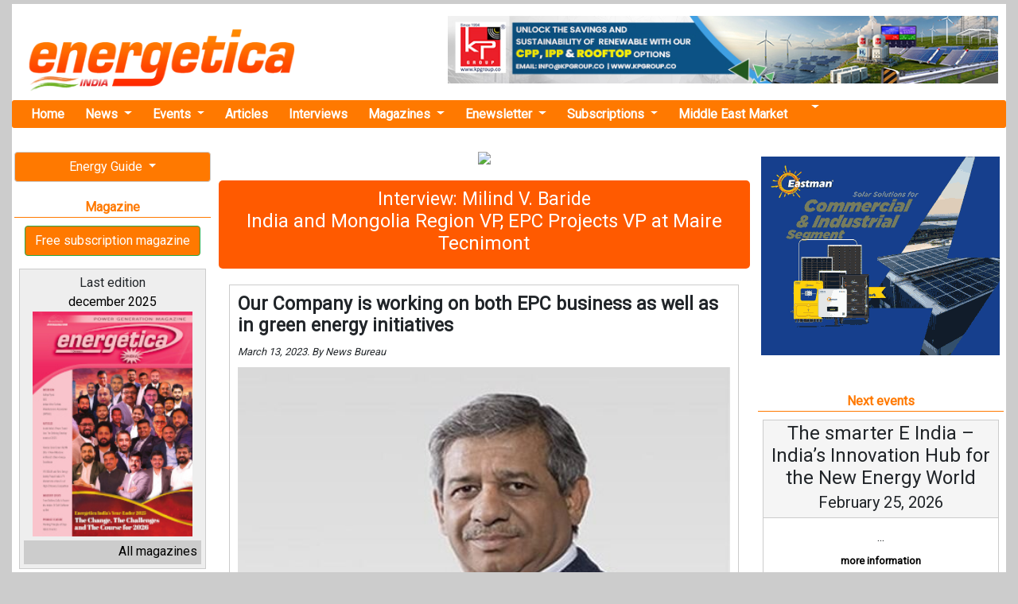

--- FILE ---
content_type: text/html; charset=UTF-8
request_url: https://www.energetica-india.net/powerful-thoughts/online/milind-v-baride
body_size: 9694
content:

<!DOCTYPE HTML PUBLIC "-//W3C//DTD HTML 4.01 Transitional//EN" "http://www.w3.org/TR/html4/loose.dtd">
<html lang="en">

<head>
  <meta charset="utf-8">
  <title>Milind V. Baride, India and Mongolia Region VP, EPC Projects VP at Maire Tecnimont | Energetica India Magazine</title>
  <link href="images/favicon.ico" rel="shortcut icon" type="image/x-icon" />
  <link rel="canonical" href="https://www.energetica-india.net/powerful-thoughts/online/milind-v-baride">
  <meta name="viewport" content="width=device-width, user-scalable=no, initial-scale=1.0, maximum-scale=1.0, minimum-scale=1.0">
  <meta name="description" content="Milind V. Baride, India and Mongolia Region VP, EPC Projects VP at Maire Tecnimont - Powerful Thoughts" />
  <meta name="keywords" content="Maire Tecnimont ,Milind V. Baride,oil and gas,energy transition,interviews,powerful thoughts, powerfulthoughts, interview, jobtitle" />
  <meta name="lang" content="en" />
  <meta name="google-site-verification" content="hi1fKiIZytEhpiqDuJ_n6yDeh-ZeHwdccFN5NsjTv70" />
  <!-- JQUERY -->
  <script src="https://energetica-india.net/js/jquery-3.5.1.min.js" type="text/javascript"></script>
  
  
  <base href="https://www.energetica-india.net" />

  <!-- Google fonts -->
  <link rel="stylesheet" href="https://fonts.googleapis.com/css2?family=Alike&family=Poppins&family=Quattrocento&family=Roboto&display=swap">
  <!-- BOOTSTRAP -->
  <link rel="stylesheet" href="vendors/bootstrap-4.5.2/dist/css/bootstrap.min.css" />
  <!--Normalize -->
  <link rel="stylesheet" type="text/css" href="vendors/normalize.css" />
  <!-- -->
  <link rel="stylesheet" type="text/css" href="css/css.apps.css" />
  <!-- -->
  <link rel="stylesheet" type="text/css" href="css/skin/minimalist.css" />
  <!-- Flicker -->
  <link rel="stylesheet" type="text/css" href="css/theme/flickr.com/default.ultimate.css" media="screen" />
  <!-- Lightbox2 -->
  <link rel="stylesheet" type="text/css" href="vendors/lightbox2-dev/dist/css/lightbox.min.css" />
  <!-- CSS PROPIA -->
  <link rel="stylesheet" type="text/css" href="css/style-mobile-first-01.scss" />



  <!--twitter-->
  <meta name="twitter:site" content="@IndiaEnergyNews" />
  <meta name="twitter:card" content="summary_large_image" />
  <meta name="twitter:creator" content="@IndiaEnergyNews" />
  <meta name="twitter:title" content="Milind V. Baride, India and Mongolia Region VP, EPC Projects VP at Maire Tecnimont | Energetica India Magazine" />
  <meta name="twitter:description" content="Milind V. Baride, India and Mongolia Region VP, EPC Projects VP at Maire Tecnimont - Powerful Thoughts" />
  <meta name="twitter:image" content="https://www.energetica-india.net/images/entrevistas/C1DKjqmHQC5Jrk36xAOJPhvjhKPgE4BGtERSv5ZA7SKn4BiqCxzSTk2.jpg" />

  <!--facebook y linkedin-->
  <meta property="og:site_name" content="Energetica India Magazine, India Energy News, Renewable Energy News, Conventional Power Generation, Companies Guide..." />
  <meta property="og:title" content="Milind V. Baride, India and Mongolia Region VP, EPC Projects VP at Maire Tecnimont | Energetica India Magazine" />
  <meta property="og:description" content="Milind V. Baride, India and Mongolia Region VP, EPC Projects VP at Maire Tecnimont - Powerful Thoughts" />
  <meta property="og:image" content="https://www.energetica-india.net/images/entrevistas/C1DKjqmHQC5Jrk36xAOJPhvjhKPgE4BGtERSv5ZA7SKn4BiqCxzSTk2.jpg" />
  <meta property="og:url" content="https://www.energetica-india.net/powerful-thoughts/online/milind-v-baride" />
  <meta property="fb:app_id" content="131966110243322" />
  <meta property="fb:admins" content="131966110243322" />

  <meta property="og:locale" content="en_IN" />
  <meta property="og:type" content="article" />
  <meta name="author" content="Energética India">
  <meta property="article:published_time" content="2023-03-13 13:53:03" />
  <meta property="article:author" content="Energética India" />
  <meta property="og:article:author" content="Energética India" />


  <!-- Google tag (gtag.js) -->
  <script async src="https://www.googletagmanager.com/gtag/js?id=G-86E5005RNP"></script>
  <script>
    window.dataLayer = window.dataLayer || [];

    function gtag() {
      dataLayer.push(arguments);
    }
    gtag('js', new Date());

    gtag('config', 'G-86E5005RNP');
  </script>


</head>

<body>

  
  
   
  
  <span class="ir-arriba"><i class="fas fa-arrow-circle-up"></i></span>

  
  <div class="realtop">

    <header>
    
      <!--Logo+Megabanner -->
      <div class="top_container2">
        <div class="logo">
          <a href="./">
            <img src="images/logotipo.gif" alt="energetica-india.net" class="margin_top_15 img-responsive" />
          </a>
        </div>
        <div class="banner_cabecera">
          
                                <a href="media?ads=banner&amp;md=web&amp;cdm=DLoaFUzHYJAEPM1Ba5y5RfZ3JkmF1vF48uSBDGIcQJggVVhwOUpg1D" target="_blank" >
                                    <img src="images/anunciantes/DLoaFUzHYJAEPM1Ba5y5RfZ3JkmF1vF48uSBDGIcQJggVVhwOUpg1D.jpg" width="728" height="90" class="img-responsive"/>
                                </a>
                                        </div>
      </div><!--/. top_container2-->
     

    </header>

    <!-- MENU DE NAVEGACION -->

    <nav class="navbar navbar-expand-lg navbar-light bg-light nav_ppal">
      <button class="navbar-toggler" type="button" data-toggle="collapse" data-target="#navbarNavDropdown" aria-controls="navbarNavDropdown" aria-expanded="false" aria-label="Toggle navigation">
        <span class="navbar-toggler-icon"></span>
      </button>
      <div class="collapse navbar-collapse" id="navbarNavDropdown">
        <ul class="navbar-nav">

          <li class="nav-item">
            <a class="nav-link" href="/" title="Home Energetica India">Home</a>
          </li>

          <li class="nav-item dropdown">
            <a class="nav-link dropdown-toggle" href="#" id="navbarDropdownNews" data-toggle="dropdown" aria-haspopup="true" aria-expanded="false">
              News
            </a>
            <div class="dropdown-menu" aria-labelledby="navbarDropdownNews">
                                <div class="dropdown-divider"></div>
                  <a class="dropdown-item" href="news/training-and-education" title="Training &amp; Education">
                    Training &amp; Education                  </a>
                                                <div class="dropdown-divider"></div>
                  <a class="dropdown-item" href="news/standards-and-certifications" title="Standards &amp; Certifications">
                    Standards &amp; Certifications                  </a>
                                                <div class="dropdown-divider"></div>
                  <a class="dropdown-item" href="news/solar-manufacturing" title="Solar manufacturing">
                    Solar manufacturing                  </a>
                                                <div class="dropdown-divider"></div>
                  <a class="dropdown-item" href="news/smart-grid-transmission-and-distribution" title="Smart Grid / T&amp;D">
                    Smart Grid / T&amp;D                  </a>
                                                <div class="dropdown-divider"></div>
                  <a class="dropdown-item dropdown_nolink" href="#" onClick="return false;">
                    Renewable energy                  </a>
                                      <a class="dropdown-item dropdown_2_level" href="news/renewable-energy/wind-power" title="Wind Power">
                      Wind Power                    </a>
                                      <a class="dropdown-item dropdown_2_level" href="news/renewable-energy/thermal-solar" title="Thermal Solar">
                      Thermal Solar                    </a>
                                      <a class="dropdown-item dropdown_2_level" href="news/renewable-energy/solar-pv" title="Solar PV">
                      Solar PV                    </a>
                                      <a class="dropdown-item dropdown_2_level" href="news/renewable-energy/other-renewables" title="Other Renewables">
                      Other Renewables                    </a>
                                      <a class="dropdown-item dropdown_2_level" href="news/renewable-energy/ocean-energy" title="Ocean Energy">
                      Ocean Energy                    </a>
                                      <a class="dropdown-item dropdown_2_level" href="news/renewable-energy/hydropower" title="Hydropower">
                      Hydropower                    </a>
                                      <a class="dropdown-item dropdown_2_level" href="news/renewable-energy/hydrogen-fuel-cells" title="Hydrogen / Fuel Cells">
                      Hydrogen / Fuel Cells                    </a>
                                      <a class="dropdown-item dropdown_2_level" href="news/renewable-energy/geothermal" title="Geothermal">
                      Geothermal                    </a>
                                      <a class="dropdown-item dropdown_2_level" href="news/renewable-energy/concentrated-solar" title="Concentrated Solar">
                      Concentrated Solar                    </a>
                                      <a class="dropdown-item dropdown_2_level" href="news/renewable-energy/biomass" title="Biomass">
                      Biomass                    </a>
                                                                  <div class="dropdown-divider"></div>
                  <a class="dropdown-item" href="news/power-research-and-development" title="Power R&amp;D">
                    Power R&amp;D                  </a>
                                                <div class="dropdown-divider"></div>
                  <a class="dropdown-item" href="news/policies-and-regulations" title="Policies &amp; Regulations">
                    Policies &amp; Regulations                  </a>
                                                <div class="dropdown-divider"></div>
                  <a class="dropdown-item dropdown_nolink" href="#" onClick="return false;">
                    Other Energy Applications                  </a>
                                      <a class="dropdown-item dropdown_2_level" href="news/other-energy-applications/sustainable-transport" title="Sustainable Transport">
                      Sustainable Transport                    </a>
                                      <a class="dropdown-item dropdown_2_level" href="news/other-energy-applications/sustainable-building" title="Sustainable Building">
                      Sustainable Building                    </a>
                                      <a class="dropdown-item dropdown_2_level" href="news/other-energy-applications/rural-electrification" title="Rural Electrification">
                      Rural Electrification                    </a>
                                      <a class="dropdown-item dropdown_2_level" href="news/other-energy-applications/lighting" title="Lighting">
                      Lighting                    </a>
                                      <a class="dropdown-item dropdown_2_level" href="news/other-energy-applications/cooking" title="Cooking">
                      Cooking                    </a>
                                                                  <div class="dropdown-divider"></div>
                  <a class="dropdown-item" href="news/middle-east-market" title="Middle East Market">
                    Middle East Market                  </a>
                                                <div class="dropdown-divider"></div>
                  <a class="dropdown-item" href="news/investment-and-trading" title="Investment &amp; Trading">
                    Investment &amp; Trading                  </a>
                                                <div class="dropdown-divider"></div>
                  <a class="dropdown-item" href="news/energy-storage" title="Energy Storage">
                    Energy Storage                  </a>
                                                <div class="dropdown-divider"></div>
                  <a class="dropdown-item" href="news/energy-efficiency" title="Energy efficiency">
                    Energy efficiency                  </a>
                                                <div class="dropdown-divider"></div>
                  <a class="dropdown-item dropdown_nolink" href="#" onClick="return false;">
                    Conventional energy                  </a>
                                      <a class="dropdown-item dropdown_2_level" href="news/conventional-energy/thermal-power-plants" title="Thermal Power Plants">
                      Thermal Power Plants                    </a>
                                      <a class="dropdown-item dropdown_2_level" href="news/conventional-energy/gen-sets" title="Gen Sets">
                      Gen Sets                    </a>
                                      <a class="dropdown-item dropdown_2_level" href="news/conventional-energy/exploration" title="Exploration">
                      Exploration                    </a>
                                      <a class="dropdown-item dropdown_2_level" href="news/conventional-energy/cogeneration" title="Cogeneration">
                      Cogeneration                    </a>
                                                                  <div class="dropdown-divider"></div>
                  <a class="dropdown-item" href="news/ccs-and-emissions-trading" title="CCS &amp; Emissions Trading">
                    CCS &amp; Emissions Trading                  </a>
                                                <div class="dropdown-divider"></div>
                  <a class="dropdown-item" href="news/business" title="Business">
                    Business                  </a>
                                          </div>
          </li>




          <li class="nav-item dropdown">
            <a class="nav-link dropdown-toggle" href="#" id="navbarDropdownEvents" data-toggle="dropdown" aria-haspopup="true" aria-expanded="false">
              Events
            </a>
            <div class="dropdown-menu" aria-labelledby="navbarDropdownEvents">
              <a class="dropdown-item" href="events" title="All the events">All the events</a>
              <a class="dropdown-item" href="events/submit" title="Add your event">Add your event</a>
            </div>
          </li>

          <li class="nav-item">
            <a class="nav-link" href="articles/all" title="Articles">Articles</a>
          </li>

          <li class="nav-item">
            <a class="nav-link" href="interviews" title="interviews">Interviews</a>
          </li>
          <!--
            <li class="nav-item">
              <a class="nav-link" href="webinars" title="webinars">Webinars</a>
            </li>
-->
          <li class="nav-item dropdown">
            <a class="nav-link dropdown-toggle" href="#" id="navbarDropdownMagazines" data-toggle="dropdown" aria-haspopup="true" aria-expanded="false">
              Magazines
            </a>
            <div class="dropdown-menu" aria-labelledby="navbarDropdownMagazines">
              <a class="dropdown-item" href="articles/renewable-energy" title="Renewable Energy Articles">Renewable energy</a>
              <a class="dropdown-item" href="magazine/december-2025" target="_blank" title="Latest Issue of Energetica India Magazine">Latest Issue</a>
              <a class="dropdown-item" href="magazine" title="Archive of Energetica India Magazine">Archive of magazine</a>
              <a class="dropdown-item" href="subscriptions/printed-magazine" title="Subscribe at our Magazine">Subscription</a>

            </div>
          </li>

          <li class="nav-item dropdown">
            <a class="nav-link dropdown-toggle" href="#" id="navbarDropdownEnewsletter" data-toggle="dropdown" aria-haspopup="true" aria-expanded="false">
              Enewsletter
            </a>
            <div class="dropdown-menu" aria-labelledby="navbarDropdownEnewsletter">
              <a class="dropdown-item" href="enewsletters/enews-2026-01-20.html" target="_blank" title="Latest Enewsletter">Latest</a>
              <a class="dropdown-item" href="enewsletter" title="Archive of Enewsletters">Archive of enewsletters</a>
              <a class="dropdown-item" href="subscriptions/enewsletters" title="Subscribe at Enewsletter">Subscription</a>
            </div>
          </li>

          <li class="nav-item dropdown">
            <a class="nav-link dropdown-toggle" href="#" id="navbarDropdownSubscriptions" data-toggle="dropdown" aria-haspopup="true" aria-expanded="false">
              Subscriptions
            </a>
            <div class="dropdown-menu" aria-labelledby="navbarDropdownSubscriptions">
              <a class="dropdown-item" href="https://getmyguidance.com/subscriptions/" title="Subscribe at Printed Magazine">Printed magazine</a>
              <!-- <a class="dropdown-item" href="subscriptions/printed-magazine" title="Subscribe at Printed Magazine">Printed magazine</a>
              <a class="dropdown-item" href="combo-offer/pdf/offer.pdf" target="_blank" title="Combo Offer">Combo offer</a> -->
              <a class="dropdown-item" href="subscriptions/enewsletters" title="Subscribe at Enewsletter">Enewsletter</a>
            </div>
          </li>

          <li class="nav-item">
            <a class="nav-link" href="news/middle-east-market" title="Middle East Market">Middle East Market</a>
          </li>

          <li class="nav-item dropdown">
            <a class="nav-link dropdown-toggle" href="#" id="navbarDropdownSearch" data-toggle="dropdown" aria-haspopup="true" aria-expanded="false">
              <i class="fa fa-search" aria-hidden="true"></i>
            </a>
            <div class="dropdown-menu" aria-labelledby="navbarDropdownSearch">
              <form class="port_search_form" action="search" method="post" name="form1">
                <input name="terminos" type="text" placeholder="Search news">
                <input type="hidden" name="where" value="powerful-thoughts" />
                <button class="btn btn-outline-success my-2 my-sm-0" type="submit">Search</button>
                </button>
              </form>
            </div>
          </li>
          <li class="nav-item navbaricons">
            <a href="https://www.facebook.com/energeticaindia/" target="_blank" title="Energetica India Facebook"><i class="fab fa-2x fa-facebook-square"></i></a>
            <a href="https://twitter.com/IndiaEnergyNews" target="_blank" title="Energetica India Twitter"><i class="fab fa-2x fa-twitter-square"></i></a>
            <a href="http://linkd.in/v5WsM9" target="_blank" title="Energetica India LinkedIn"><i class="fab fa-2x fa-linkedin"></i></a>
            <a href="https://www.youtube.com/channel/UCr2WvEElpJtvt8PqbZLGAZw?view_as=subscriber" target="_blank" title="Energetica India Youtube"><i class="fab fa-2x fa-youtube-square"></i></a>
          </li>

        </ul>
      </div>
    </nav>


  </div><!--./ realtop -->

  
          <div style="display:block;position:fixed;left:50%; margin-left:-625px; margin-right: 0pt;top:170px;" align="center" id="prominent_left">
              </div>
        <main >
      <div class="main_grid">
        <!-- Izquierdo -->
        <div class="main_grid_left">
          

    <!--BANNERS DINAMICOS-->
    


    <!--ENERGY GUIDE -->
    <div class="dropdown">
      <button class="btn btn-perso btn-block dropdown-toggle" type="button" id="dropdownEG" data-toggle="dropdown" aria-haspopup="true" aria-expanded="false">
        Energy Guide
      </button>
      <div class="dropdown-menu" aria-labelledby="dropdownEG">
        <a class="dropdown-item" href="http://guide.energetica-india.net/" title="Guide online" target="_blank"><strong>Guide online</strong></a>
        <a class="dropdown-item" href="http://guide.energetica-india.net/signup" title="Free signup" target="_blank"><strong>Free signup</strong></a>
        <a class="dropdown-item" href="http://guide.energetica-india.net/advertising" title="Advertise my Company in the Guide" target="_blank"><strong>Advertise my Company</strong></a>
      </div>
    </div>
    <!--POWER PLANTS-->
<!--
    <div class="dropdown">
      <button class="btn btn-perso btn-block dropdown-toggle" type="button" id="dropdownPwPl" data-toggle="dropdown" aria-haspopup="true" aria-expanded="false">
        Power Plants
      </button>
      <div class="dropdown-menu" aria-labelledby="dropdownPwPl">
        <a class="dropdown-item" href="power-plants" title="Overview Power Plants">Overview</a>
        <a class="dropdown-item" href="power-plants/add-your-plant" title="Add your Plant for free">Add your plant</a>
      </div>
    </div>
-->

<div class="separa_section"></div>

   <!-- Magazine -->
  <div class="port_title"><i class="far fa-arrow-alt-circle-right"></i> Magazine</div>
  <div class="boton_personalizado_01">
    <a href="subscriptions/printed-magazine" class="btn btn-success ">
      Free subscription magazine
    </a>
  </div>
    <div class="cajas_contenido">
      <div class="titulo">Last edition<br />
        <a href="magazine/december-2025">december 2025</a>
      </div>
      <div class="contenido">
        <a href="magazine/december-2025"><img src="images/revistas/2YUgobY3y9viFayEAgqzn105nGB0FvwXTeLo5fZxuhUruuQeRHrl9AR.jpg" alt="Magazine december 2025" /></a>
      </div>
      <div class="footer"><a href="magazine">All magazines <i class="fas fa-angle-double-right"></i></a></div>
    </div><!--/. cajas_contenido -->

<div class="separa_section"></div>

    <!--BLOGGERS -->
    <div class="dropdown">
      <button class="btn btn-perso btn-block dropdown-toggle" type="button" id="dropdownBloggers" data-toggle="dropdown" aria-haspopup="true" aria-expanded="false">
        Our bloggers
      </button>
      <div class="dropdown-menu" aria-labelledby="dropdownBloggers">
        <a class="dropdown-item" href="http://bharatvasandani.wordpress.com/" rel="nofollow" target="_blank"  title="Read Bharat Vasandani&rsquo;s Blog">Bharat Vasandani</a>
        <a class="dropdown-item" href="http://www.re-solve.in/perspectives-and-insights/" title="Read Madhavan Nampoothiri &amp; Hari Manoharan&rsquo;s Blog" rel="nofollow" target="_blank">Madhavan N. &amp; Hari...</a>
        <a class="dropdown-item" href="http://urvishdave.wordpress.com/" rel="nofollow" target="_blank" title="Read Urvish Dave&rsquo;s Blog">Urvish Dave</a>
      </div>
    </div>


<div class="separa_section"></div>

    
                        <a href="omnimedia/contact-us"><img src="http://www.placehold.it/125x125?text=Advert your company" width="125" height="125" class="img-responsive" /></a>
                            </div>
        <!-- Central -->
        <div class="main_grid_center">
          
	
                                <center>
                                    <div style="display:block; margin-bottom:20px;">
                                        <a href="omnimedia/contact-us"><img src="http://www.placehold.it/468x60?text=Advert your company" width="468" height="60" class="img-responsive" /></a>
                                    </div>
                                </center>

                    
	<div class="desarrollo_cab">
		<h3>Interview:
			Milind V. Baride					</h3>
		<h4>
			India and Mongolia Region VP, EPC Projects VP at			Maire Tecnimont		</h4>
	</div>

	<!-- NEW -->

	<div class="noticia_box">
		<h3 class="noticia_titulo">Our Company is working on both EPC business as well as in green energy initiatives</h3>
		<p class="news_fecha">
			March 13, 2023. By News Bureau		</p>
					<!-- News -->
			<div class="noticia_img">
				
								<img src="images/entrevistas/C1DKjqmHQC5Jrk36xAOJPhvjhKPgE4BGtERSv5ZA7SKn4BiqCxzSTk2.jpg" alt="" width="550" class="img_vertical_align margin_right_10"/>
									</div>
			<!--./ noticia_img -->
		
		

		<!-- Tags -->
		<div class="noticia_tags">
			<div>Tags: </div>
			<div class="noticia_tags_item"><a href="interviews" titles="Interviews / Powerful Thoughts">interviews</a></div>
			<div class="noticia_tags_item"><a href="keyword/maire-tecnimont">Maire Tecnimont </a></div><div class="noticia_tags_item"><a href="keyword/milind-v-baride">Milind V. Baride</a></div><div class="noticia_tags_item"><a href="keyword/oil-and-gas">Oil and gas</a></div><div class="noticia_tags_item"><a href="keyword/energy-transition">Energy transition</a></div>		</div>

		<div class="noticia_texto">
			
		                                <center>
		                                    <div style="display:block; margin-bottom:20px;">
		                                        <a href="omnimedia/contact-us"><img src="http://www.placehold.it/468x60?text=Advert your company" width="468" height="60" class="img-responsive" /></a>
		                                    </div>
		                                </center>

		                    		</div>
		<!-- Intro -->
					<div class="noticia_intro">
				Maire Tecnimont is an industrial group in the natural resources transformation sector: technology, engineering, and construction in the oil and gas downstream and in the energy transition. The Group can contribute to the industrialisation of circular economy with waste-to-chemicals technologies, and to the increased energy demand coming from the renewable sector, shared Mr. Milind V. Baride, India &amp; Mongolia RVP, Maire Tecnimont in an interview with Energetica India. Mr. Baride added that through the Indian subsidiary Tecnimont Pvt. Ltd., the company is executing three EPC projects for Indian Oil Corporation.			</div>
		
					<div class="noticia_texto">
										<p class="justify">
							<span class="tt"><span class="q_icon">Que:</span> <strong>Can you tell us what opportunities is G20 presidency ship to Maire Tecnimont?</strong></span>
						</p>
						<p class="justify">
							<span class="q_icon">Ans:</span> India Energy Week is the first programme under G20 summit under the Indian Government and we are very happy to be a part of it. Our Prime Minister Narendra Modi, in his opening remarks, mentioned that India needs both types of energy security coming from the usual oil and gas as well as from the energy transition sector.&nbsp;<br />
<br />
Maire Tecnimont has projects in both sectors being able to support the energy security of the country as its suit of expertise in the relative spirit of innovation and decarbonisation technologies. The Group can contribute to the industrialisation of a circular economy thanks to waste-to-chemicals technologies, and to the increased energy demand coming from the renewable sector, whether it is from solar, wind and green hydrogen.						</p>

				<hr>						<p class="justify">
							<span class="tt"><span class="q_icon">Que:</span> <strong>How important is the Indian market for Maire Tecnimont?</strong></span>
						</p>
						<p class="justify">
							<span class="q_icon">Ans:</span> India is the third largest consumer and importer of energy in the world. It also ranks among the top four in the production of renewable energy. Both these metrics provide us with a necessity to meet the demands in India as well as contribute to the growth story of India. In that sense, it is a very important market for Maire Tecnimont Group going forward.						</p>

				<hr>						<p class="justify">
							<span class="tt"><span class="q_icon">Que:</span> <strong>Can you throw some light on some major projects that Maire Tecnimont is working on in India right now?</strong></span>
						</p>
						<p class="justify">
							<span class="q_icon">Ans:</span> Maire Tecnimont is working on both EPC business as well as in green energy initiatives. Through our Indian subsidiary Tecnimont Pvt. Ltd., we are executing three EPC projects for Indian Oil Corporation, and we have already completed two projects for HMEL in Bhatinda, Punjab. As far as Green Hydrogen is concerned, we are carrying out an innovative project for Gas Authority of India Ltd. for the production of green hydrogen. We also have a very large engineering service hub which is the other area of our business.						</p>

				<hr>						<p class="justify">
							<span class="tt"><span class="q_icon">Que:</span> <strong>How does the group aim to increase its footprint in the Indian Market?</strong></span>
						</p>
						<p class="justify">
							<span class="q_icon">Ans:</span> Recently, in terms of the forecast of the market and the way you have just mentioned that the Indian growth story is the driver for the decade to come. Maire Tecnimont Group is gearing itself to address it and for that, we have opened a new office in the Delhi NCR Region which is aimed to get relevant technology in the Indian market that is in the EPC market and energy transition sector.&nbsp;						</p>

				<hr>						<p class="justify">
							<span class="tt"><span class="q_icon">Que:</span> <strong>What are the Group&rsquo;s Green Hydrogen initiatives for the Indian market?</strong></span>
						</p>
						<p class="justify">
							<span class="q_icon">Ans:</span> The Indian Government, in the last few months, has released the Green Hydrogen Mission and we have been saying that in the project&rsquo;s revisions have been made for Green Hydrogen production. In the presentation also, we have mentioned that by 2030, India aims to produce 5 MMTP hydrogen per annum. All this will require organisations like us to support and bring this into a reality. For this, we are gearing up for green hydrogen as well as initiatives for the reduction of carbon emissions. Maire Tecnimont aims to leverage its capacity for innovation and technological know-how to support its market leadership in the natural resources transformation sector with a particular focus on the energy transition through green chemistry and circular economy.						</p>

				<hr>			</div>
				    <!-- I got these buttons from simplesharebuttons.com -->
<div id="share-buttons">

Please share!

<!-- Email -->
<a href="mailto:?Subject=Our Company is working on both EPC business as well as in green energy initiatives&amp;Body=I%20saw%20this%20and%20thought%20of%20you!%20:%20http://www.energetica-india.net/powerful-thoughts/online/milind-v-baride">
    <img src="/images/share/email.png" alt="Email" />
</a>


<!-- Buffer -->
<a href="https://bufferapp.com/add?url=http://www.energetica-india.net/powerful-thoughts/online/milind-v-baride&amp;text=Our Company is working on both EPC business as well as in green energy initiatives" target="_blank">
    <img src="/images/share/buffer.png" alt="Buffer" />
</a>

<!-- Digg -->
<a href="http://www.digg.com/submit?url=http://www.energetica-india.net/powerful-thoughts/online/milind-v-baride" target="_blank">
    <img src="/images/share/diggit.png" alt="Digg" />
</a>

<!-- Facebook -->
<a href="http://www.facebook.com/sharer.php?u=http://www.energetica-india.net/powerful-thoughts/online/milind-v-baride" target="_blank">
    <img src="/images/share/facebook.png" alt="Facebook" />
</a>

<!-- Google+ -->
<a href="https://plus.google.com/share?url=http://www.energetica-india.net/powerful-thoughts/online/milind-v-baride" target="_blank">
    <img src="/images/share/google.png" alt="Google" />
</a>

<!-- LinkedIn -->
<a href="http://www.linkedin.com/shareArticle?mini=true&amp;url=http://www.energetica-india.net/powerful-thoughts/online/milind-v-baride" target="_blank">
    <img src="/images/share/linkedin.png" alt="LinkedIn" />
</a>

<!-- Pinterest -->
<a href="javascript:void((function()%7Bvar%20e=document.createElement('script');e.setAttribute('type','text/javascript');e.setAttribute('charset','UTF-8');e.setAttribute('src','http://assets.pinterest.com/js/pinmarklet.js?r='+Math.random()*99999999);document.body.appendChild(e)%7D)());">
    <img src="/images/share/pinterest.png" alt="Pinterest" />
</a>

<!-- Print
<a href="javascript:;" onclick="window.print()">
    <img src="/images/share/print.png" alt="Print" />
</a> -->

<!-- Reddit -->
<a href="http://reddit.com/submit?url=http://www.energetica-india.net/powerful-thoughts/online/milind-v-baride&amp;title=Our Company is working on both EPC business as well as in green energy initiatives" target="_blank">
    <img src="/images/share/reddit.png" alt="Reddit" />
</a>

<!-- StumbleUpon
<a href="http://www.stumbleupon.com/submit?url=http://www.energetica-india.net/powerful-thoughts/online/milind-v-baride&amp;title=Our Company is working on both EPC business as well as in green energy initiatives" target="_blank">
    <img src="/images/share/stumbleupon.png" alt="StumbleUpon" />
</a> -->

<!-- Tumblr
<a href="http://www.tumblr.com/share/link?url=http://www.energetica-india.net/powerful-thoughts/online/milind-v-baride&amp;title=Our Company is working on both EPC business as well as in green energy initiatives" target="_blank">
    <img src="/images/share/tumblr.png" alt="Tumblr" />
</a> -->

<!-- Twitter -->
<a href="https://twitter.com/share?url=http://www.energetica-india.net/powerful-thoughts/online/milind-v-baride&amp;text=Our Company is working on both EPC business as well as in green energy initiatives. Milind V. Baride...&amp;hashtags=enrgeticaIndia" target="_blank">
    <img src="/images/share/twitter.png" alt="Twitter" />
</a>

<!-- VK
<a href="http://vkontakte.ru/share.php?url=http://www.energetica-india.net/powerful-thoughts/online/milind-v-baride" target="_blank">
    <img src="/images/share/vk.png" alt="VK" />
</a> -->

<!-- Yummly
<a href="http://www.yummly.com/urb/verify?url=http://www.energetica-india.net/powerful-thoughts/online/milind-v-baride&amp;title=Our Company is working on both EPC business as well as in green energy initiatives" target="_blank">
    <img src="/images/share/yummly.png" alt="Yummly" />
</a> -->

</div>



		<!-- <p class="sharethis">
			<div class="addthis_toolbox addthis_default_style">
				<a class="addthis_button_facebook"></a>
				<a class="addthis_button_twitter"></a>
				<a class="addthis_button_linkedin"></a>
				<a class="addthis_button_email"></a>
				<a class="addthis_counter addthis_bubble_style"></a>
			</div>
			<script type="text/javascript" src="http://s7.addthis.com/js/250/addthis_widget.js#pubid=ra-4ed3982a1e0cc85f"></script>
			<script type="text/javascript">
				var addthis_share = {
					templates: {
						twitter: '{{title}} {{url}} via @IndiaEnergyNews'
					},

					url_transforms : {
						add: {
							utm_campaign: 'addthis_twitter'
						}
				   }

				}
			</script>
		</p> -->

		<div class="noticia_nota">
			If you want to cooperate with us and would like to reuse some of our content,<br />please contact: <a href="mailto:contact@energetica-india.net">contact@energetica-india.net</a>.
		</div>


	</div><!-- noticia_box -->

<script>
        document.addEventListener('DOMContentLoaded', (event) => {
            document.addEventListener('copy', function(e) {            
                e.preventDefault();                         
                const customText = "Read more at: https://energetica-india.net/powerful-thoughts/online/milind-v-baride";                
                if (e.clipboardData) {
                    e.clipboardData.setData('text/plain', customText);
                } else if (window.clipboardData) {                    
                    window.clipboardData.setData('Text', customText);
                }
            });
        });
    </script>
                </div>
        <!-- Derecho -->
        <div class="main_grid_right">
          <div class="linea_separadora_5">&nbsp;</div>

                        <div id="margin_bottom_20" align="center">
                            <a href="media?ads=banner&amp;md=web&amp;cdm=PWifp1ULAudSRytXTPkKO8G2PQBjLblmTzmA1yqvT4Jm2Cz5sQ4MyD" target="_blank" >
                                <img src="images/anunciantes/qUV75jjVK6kpX73w5OLcyMxsZOn9YJP3Nt5lMdWIutPgBIsnHhXvdcf.gif" width="300" height="250" class="img-responsive"/>
                            </a>
                        </div>
                        <div class="linea_separadora_20">&nbsp;</div>

<!-- PROXIMOS EVENTOS SLIDER-->
<div class="port_title"><i class="far fa-calendar-alt"></i> Next events</div>
<div class="marcos_cajas">
            <div id="carousel-eventos" class="carousel slide" data-ride="carousel">
                <div class="carousel-inner">
                                        <div class="carousel-item active">
                        <div class="carousel-titulo">
                            <h4>
                                The smarter E India &ndash; India&rsquo;s Innovation Hub for the New Energy World                            </h4>
                            <h5>
                                February 25, 2026                            </h5>

                        </div>
                        <div class="carousel-descripcion">
                            ...
                        </div>
                        <a href="events/the-smarter-e-india--indias-innovation-hub-for-the-new-energy-world" class="carousel-enlace">more information <i class="fa fa-caret-right"></i></a>
                    </div>
                                    </div>
            </div>
        <div class="carousel-footer">
            <a href="events">All events <i class="fa fa-chevron-right"></i></a>
        </div>
</div>

<div class="linea_separadora_20">&nbsp;</div>


<!--BANNERS DINAMICOS-->

                        <a href="omnimedia/contact-us"><img src="http://www.placehold.it/300x250?text=Advert your company" width="300" height="250" class="img-responsive" /></a>
                    
<div class="linea_separadora_20">&nbsp;</div>


<!--ULTIMAS ENTREVISTAS SLIDER-->

<div class="port_title"><i class="fas fa-user-edit"></i> Last interviews</div>
<div class="marcos_cajas">
            <div id="carousel-entrevistas" class="carousel slide" data-ride="carousel">
                <div class="carousel-inner">
                                        <div class="carousel-item active">

                        <div class="carousel-titulo">
                            <h4>
                                Anilkumar Mukundan                            </h4>
                            <h5>
                                President &ndash; Sales                            </h5>
                        </div>
                        <p>
                                                            <a href="images/entrevistas/KATvUI8EF40QP9Np30S9MAQI2nvsAq0mcbpNUcpOtHH7iqWwL7p9La.jpg" title="How Can India&ndash;Sweden Partnership Drive Decarbonisation?" rel="zoom">
                                     <img src="images/entrevistas/KATvUI8EF40QP9Np30S9MAQI2nvsAq0mcbpNUcpOtHH7iqWwL7p9La.jpg" class="img-responsive box-shadow border-1px" style="width: 150px;"/>
                                </a>
                                                    </p>
                        <p>
                           How Can India&ndash;Sweden Partnership Drive Decarbonisation?
                        </p>

                        
                    </div>
                                        <div class="carousel-item ">

                        <div class="carousel-titulo">
                            <h4>
                                Rajiv Kumar                            </h4>
                            <h5>
                                CEO                            </h5>
                        </div>
                        <p>
                                                            <a href="images/entrevistas/uU78tVpCvX3gSTDMzbwlzymeI2VQiHFvrdd7eUqLrBqoQvkPHH5tF.jpg" title="What&rsquo;s Behind Vedanta Aluminium&rsquo;s Clean Energy Push? Rajiv Kumar Answers" rel="zoom">
                                     <img src="images/entrevistas/uU78tVpCvX3gSTDMzbwlzymeI2VQiHFvrdd7eUqLrBqoQvkPHH5tF.jpg" class="img-responsive box-shadow border-1px" style="width: 150px;"/>
                                </a>
                                                    </p>
                        <p>
                           What&rsquo;s Behind Vedanta Aluminium&rsquo;s Clean Energy Push? Rajiv Kumar Answers
                        </p>

                        
                    </div>
                                        <div class="carousel-item ">

                        <div class="carousel-titulo">
                            <h4>
                                Nirmal Reddy                            </h4>
                            <h5>
                                President                            </h5>
                        </div>
                        <p>
                                                            <a href="images/entrevistas/2yD8HIveIboud7U6tlDV6ZMABFxuC8cZl1hxfNjpIV2hAX5X2cugmOT.jpg" title="Electric Mobility Success Depends on Execution, Not Intent, says ETO Motors&rsquo; Nirmal Reddy" rel="zoom">
                                     <img src="images/entrevistas/2yD8HIveIboud7U6tlDV6ZMABFxuC8cZl1hxfNjpIV2hAX5X2cugmOT.jpg" class="img-responsive box-shadow border-1px" style="width: 150px;"/>
                                </a>
                                                    </p>
                        <p>
                           Electric Mobility Success Depends on Execution, Not Intent, says ETO Motors&rsquo; Nirmal Reddy
                        </p>

                        
                    </div>
                                        <div class="carousel-item ">

                        <div class="carousel-titulo">
                            <h4>
                                Abishek Reddy                            </h4>
                            <h5>
                                Founder &amp; CEO                            </h5>
                        </div>
                        <p>
                                                            <a href="images/entrevistas/Wz0Pg3WIZTIUsxYkkTL4wL166WrR8vCzwY1USAP5cCWfsMuKf0quGy.jpg" title="Abishek Reddy of Naxion Energy on Building a Local, Safer Battery Ecosystem for India" rel="zoom">
                                     <img src="images/entrevistas/Wz0Pg3WIZTIUsxYkkTL4wL166WrR8vCzwY1USAP5cCWfsMuKf0quGy.jpg" class="img-responsive box-shadow border-1px" style="width: 150px;"/>
                                </a>
                                                    </p>
                        <p>
                           Abishek Reddy of Naxion Energy on Building a Local, Safer Battery Ecosystem for India
                        </p>

                        
                    </div>
                                        <div class="carousel-item ">

                        <div class="carousel-titulo">
                            <h4>
                                Aditya Pyasi                            </h4>
                            <h5>
                                CEO                            </h5>
                        </div>
                        <p>
                                                            <a href="images/entrevistas/ePVEBGQWoGKP8rZh8PAgBOLTFeVSQ2jXtJ7Jnx5UsI3CSMMDP20Rvz.jpg" title="India is Fast Emerging as Global Wind Manufacturing Hub, says IWTMA CEO Aditya Pyasi" rel="zoom">
                                     <img src="images/entrevistas/ePVEBGQWoGKP8rZh8PAgBOLTFeVSQ2jXtJ7Jnx5UsI3CSMMDP20Rvz.jpg" class="img-responsive box-shadow border-1px" style="width: 150px;"/>
                                </a>
                                                    </p>
                        <p>
                           India is Fast Emerging as Global Wind Manufacturing Hub, says IWTMA CEO Aditya Pyasi
                        </p>

                        
                    </div>
                                    </div>
            </div>
        <div class="carousel-footer">
            <a href="interviews">All interviews <i class="fa fa-chevron-right"></i></a>
        </div>
</div><!-- marco -->

<div class="linea_separadora_20">&nbsp;</div>

  <div class="port_title"><i class="fas fa-share-alt"></i> Follow us</div>
  <div class="text-center">
       <a href="https://www.facebook.com/energeticaindia/" target="_blank" title="Energetica India Facebook"><i class="fab fa-3x fa-facebook-square"></i></a>
       <a href="https://twitter.com/IndiaEnergyNews" target="_blank" title="Energetica India Twitter"><i class="fab fa-3x fa-twitter-square"></i></a>
       <a href="http://linkd.in/v5WsM9" target="_blank" title="Energetica India LinkedIn"><i class="fab fa-3x fa-linkedin"></i></a>
       <a href="https://www.youtube.com/channel/UCr2WvEElpJtvt8PqbZLGAZw?view_as=subscriber" target="_blank" title="Energetica India Youtube"><i class="fab fa-3x fa-youtube-square"></i></a>
    </div>
          </div>
      </div>
    </main>

          <div style="display:block;position:fixed;right:50%; margin-right:-625px;margin-left:0pt;top:170px;" align="center" id="prominent_right">
              </div>
      
  <!-- FOOTER -->
  <footer>

    <div class="iconos_footer">
      <div>
        <a href="omnimedia/our-company" title="Our Company">
          <i class="fas fa-users"></i>About us
        </a>
      </div>

      <div>
        <a href="media-kit/pdf/mediakit.pdf" title="Mediakit" target="_blank">
          <i class="fas fa-file-invoice-dollar"></i>Mediakit
        </a>
      </div>

      <div>
        <a href="contact" title="Our Company">
          <i class="fas fa-phone-volume"></i>Contact
        </a>
      </div>

      <div>
        <a href="enewsletter" title="Enewsletter">
          <i class="far fa-newspaper"></i>Enewsletter
        </a>
      </div>

      <div>
        <a href="magazine" title="Magazine">
          <i class="fas fa-book-open"></i>Magazine
        </a>
      </div>

      <div>
        <a href="https://www.youtube.com/channel/UCr2WvEElpJtvt8PqbZLGAZw?view_as=subscriber" target="_blank" title="Youtube">
          <i class="fab fa-youtube"></i>Videos
        </a>
      </div>

      <div>
        <a href="links" title="Links">
          <i class="fas fa-link"></i>Links
        </a>
      </div>

      <div>
        <a href="rss" title="RSS">
          <i class="fas fa-rss"></i>RSS
        </a>
      </div>
    </div>

    <em>&nbsp;Energetica India is a publication from <a href="http://www.grupo-omnimedia.com" target="_blank" title="Editorial Omnimedia">Editorial Omnimedia</a>. No reproduction in whole or part of content posted on this website.<br /><a href="/require/archivos/legal/privacy-policy.pdf" target="_blank" title="Privacy Policy">Privacy Policy (PDF)</a> / <a href="http://www.grupo-omnimedia.com/conditions2.pdf" target="_blank" title="Terms and conditions">Terms and conditions (PDF)</a> - <a href="https://www.cedro.org/english?lng=en" target="_blank" title="Spanish Reproduction Rights Centre (CEDRO)">CEDRO members</a></em>

  </footer>

  <!-- Google Analytics -->
<script>
(function(i,s,o,g,r,a,m){i['GoogleAnalyticsObject']=r;i[r]=i[r]||function(){
(i[r].q=i[r].q||[]).push(arguments)},i[r].l=1*new Date();a=s.createElement(o),
m=s.getElementsByTagName(o)[0];a.async=1;a.src=g;m.parentNode.insertBefore(a,m)
})(window,document,'script','https://www.google-analytics.com/analytics.js','ga');

    
ga('create', 'UA-10823200-8', 'auto');
ga('send', 'pageview');

setTimeout("ga('send','event','Engagement','SessionPing','15s')", 15000);
</script>
<!-- End Google Analytics -->
  <!-- Popper -->
  <script src="vendors/popper.min.js"></script>
  <!-- BOOTSTRAP -->
  <script src="vendors/bootstrap-4.5.2/dist/js/bootstrap.min.js"></script>
  <!--FONT-AWESOME -->
  <script src="https://kit.fontawesome.com/8face3f027.js" crossorigin="anonymous"></script>
  <!--FANCYZOOM-->
  <script src="vendors/FancyZoom 1.1/js-global/FancyZoom.js" type="text/javascript"></script>
  <script src="vendors/FancyZoom 1.1/js-global/FancyZoomHTML.js" type="text/javascript"></script>
  <!-- Lightbox2 -->
  <script src="vendors/lightbox2-dev/dist/js/lightbox.min.js" type="text/javascript"></script>
  <!--google recaptcha-->
  <script src='https://www.google.com/recaptcha/api.js' async defer></script>

  <script src="js/scripts.js" type="text/javascript" language="javascript"></script>

  <script type="text/javascript">
    $(document).ready(function() {

      var topBannerSticky = $("#topBannerSticky");
      var topBannerHeight = $("#topBanner").height();
      $(document).scroll(function(e) {
        if ($(this).scrollTop() > $("#topBanner").height()) {
          topBannerSticky.css("display", "flex");
        } else {
          topBannerSticky.css("display", "none");
        }
      });


    });
  </script>


</body>

</html>